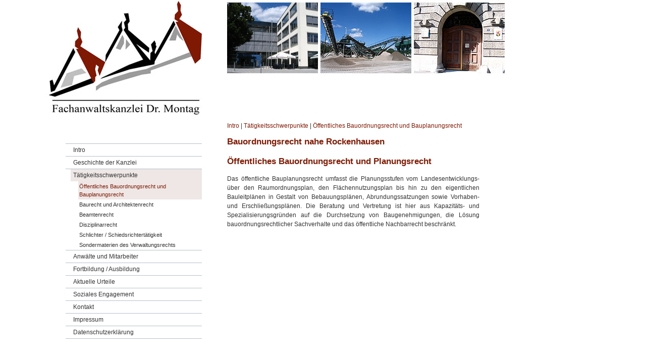

--- FILE ---
content_type: text/html; charset=iso-8859-1
request_url: https://disziplinarrecht-koblenz.de/Bauordnungsrecht-nahe-Rockenhausen.html
body_size: 2291
content:
<!DOCTYPE HTML PUBLIC "-//W3C//DTD HTML 4.01//EN" "http://www.w3.org/TR/html4/strict.dtd">
<html lang="de">

<head>
	<title>Bauordnungsrecht nahe Rockenhausen | Disziplinarrecht Koblenz</title>

	<meta http-equiv="Content-Type" content="text/html; charset=iso-8859-1" />

	<meta name="description" content="Öffentliches Bauordnungsrecht und Planungsrecht  Das öffentliche Bauplanungsrecht umfasst die Planungsstufen vom Landesentwicklungs- über den Raumordnungsplan, den Flächennutzungsplan bis hin zu den eigentlichen Bauleitplänen in Gestalt von Bebauungsplänen, A" />
	<meta name="author" 	content="Fachanwaltskanzlei Dr. Montag" />
<meta name="publisher" 	content="www.bense.com - [bense.com] Verlag für Digitales Publizieren - Dortmund" />
<meta name="company" 	content="" />
<meta name="copyright" 	content="" />
<meta name="keywords" 	content="" />
<meta name="page-topic"	content="Rechtsberatung" />
<meta name="expires" 	content="NEVER" />
<meta name="robots" 	content="INDEX, FOLLOW" />
<meta name="LANGUAGE" 	content="de,german,deutsch" />
<meta name="content-LANGUAGE" content="de,german,deutsch" />

	<link rel="stylesheet" type="text/css" href="/stream/css/styles.css" />

	<!--[if lte IE 7]>
	<link rel="stylesheet" type="text/css" href="/stream/css/ie.css" />
	<![endif]-->

	<!--<script src="/stream/js/prototype_1_6_1_0.js" type="text/javascript" charset="utf-8" async></script>-->

	    
</head>

<body>
		<a name="top"></a>

	<div class="page_margins">
		<div class="page">
			<div id="main">
				<div id="col1">
					<div id="col1_content" class="clearfix">
						<img src="/stream/images/layout/logo-2019.jpg" border="0" />

						<div id="nav"><ul class="vlist"><li class=" nopath"><a href="/index.html"><span>Intro</span></a></li><li class=" nopath"><a href="/Kanzlei.html"><span>Geschichte der Kanzlei</span></a></li><li class=" path"><a href="/Taetigkeitsschwerpunkte/index.html"><span>Tätigkeitsschwerpunkte</span></a></li><ul class="level1"><li class=" path active"><a href="/Flaechennutzungsplan.html"><span>Öffentliches Bauordnungsrecht und Bauplanungsrecht</span></a></li><li class=" nopath"><a href="/ziviles-Baurecht.html"><span>Baurecht und Architektenrecht</span></a></li><li class=" nopath"><a href="/Beamtenrecht.html"><span>Beamtenrecht</span></a></li><li class=" nopath"><a href="/Disziplinarrecht.html"><span>Disziplinarrecht</span></a></li><li class=" nopath"><a href="/Schiedsrichtertaetigkeit.html"><span>Schlichter / Schiedsrichtertätigkeit</span></a></li><li class=" nopath"><a href="/Verwaltungsrecht.html"><span>Sondermaterien des Verwaltungsrechts</span></a></li></ul><li class=" nopath"><a href="/Rechtsanwaelte.html"><span>Anwälte und Mitarbeiter</span></a></li><li class=" nopath"><a href="/Fortbildung-und-Ausbildung/index.html"><span>Fortbildung / Ausbildung</span></a></li><li class=" nopath"><a href="/Aktuelle-Urteile/index.html"><span>Aktuelle Urteile</span></a></li><li class=" nopath"><a href="/Soziales-Engagement/index.html"><span>Soziales Engagement</span></a></li><li class=" nopath"><a href="/Kontakt/index.html"><span>Kontakt</span></a></li><li class=" nopath"><a href="/Impressum/index.html"><span>Impressum</span></a></li><li class=" nopath"><a href="/Datenschutzerklaerung/index.html"><span>Datenschutzerklärung</span></a></li></ul></div>					</div>
				</div>

				<div id="col3">
					<div class="image">
						<map name="bildleiste">
							<area shape="rect" coords="0,5,180,140" title="Amts- und Landgericht Kaiserslautern" />
							<area shape="rect" coords="185,5,365,140" title="Nassauskiesung bei Gimbsheim" />
							<area shape="rect" coords="370,5,550,140" title="Portal Verwaltungsgericht Mainz" />
						</map>
						<img src="/stream/images/header/bildleiste_oben.jpg" border="0" usemap="#bildleiste" />
					</div>

					<a href="http://www.fachanwalt-abdichtung.de/index.html" class="location_home">Intro</a> | <a href="http://www.beamtenrecht-rheinhessen.de/Taetigkeitsschwerpunkte/index.html">Tätigkeitsschwerpunkte</a> | <a href="http://www.beamtenrecht-pfalz.de/Taetigkeitsschwerpunkte/Oeffentliches-Bauordnungsrecht-Bauplanungsrecht/index.html" id="location_active">Öffentliches Bauordnungsrecht und Bauplanungsrecht</a>
					<div id="col3_content" class="clearfix">
						<div class="contenttype_cms">	<div class="headline block_content">
			<h1 a>
		Bauordnungsrecht nahe Rockenhausen
	</h1>
	</div>	<div class="headline block_content">
			<h1 a>
		Öffentliches Bauordnungsrecht und Planungsrecht
	</h1>
	</div><div class="block_content text"><p>Das &ouml;ffentliche Bauplanungsrecht umfasst die Planungsstufen vom Landesentwicklungs- &uuml;ber den Raumordnungsplan, den Fl&auml;chennutzungsplan bis hin zu den eigentlichen Bauleitpl&auml;nen in Gestalt von Bebauungspl&auml;nen, Abrundungssatzungen sowie Vorhaben- und Erschlie&szlig;ungspl&auml;nen. Die Beratung und Vertretung ist hier aus Kapazit&auml;ts- und Spezialisierungsgr&uuml;nden auf die Durchsetzung von Baugenehmigungen, die L&ouml;sung bauordnungsrechtlicher Sachverhalte und das &ouml;ffentliche Nachbarrecht beschr&auml;nkt.</p></div></div>					</div>

					<div id="ie_clearing">&nbsp;</div>
				</div>
			</div>
		</div>

		<div id="footer">
			<div style="float: right">
				Tel. 0631 - 414650 90<br>Fax 0631 - 414650 999<br>E-Mail <a href="mailto:info@fachanwalt-kl.de">info@fachanwalt-kl.de</a>
			</div>

			&copy; 2010 - 2026 Fachanwaltskanzlei Dr. Montag | <a href="https://www.bense.com/" target="_blank" rel="noopener">Webservices by [bense.com]</a> | <a href="/Suche/index.html" class="wikilink internal" title="Suche">Suche</a> | <a href="/Sitemap/index.html" class="wikilink internal" title="Sitemap">Sitemap</a><span class="skip wk_customer"> ramw-kslt 2026-01-19</span><span class="skip wk_wid"> wid-12</span><span class="skip wk_global"> drtm-bns 2026-01-19</span>			<div class="kwlayer"><a href="http://fachanwalt-baurecht-ludwigshafen.de/Baurecht-nahe-Rockenhausen.html" title="Baurecht nahe Rockenhausen">Baurecht nahe Rockenhausen</a>, <a href="http://xn--beamtenrecht-zweibrcken-upc.de/Fachanwalt-Verwaltungsrecht-nahe-Landstuhl.html" title="Fachanwalt Verwaltungsrecht nahe Landstuhl">Fachanwalt Verwaltungsrecht nahe Landstuhl</a>, <a href="http://beamtenrecht-kaiserslautern.de/Beamtenrecht-Kaiserslautern.html" title="Beamtenrecht Kaiserslautern">Beamtenrecht Kaiserslautern</a>, <a href="http://disziplinarrecht-pfalz.de/Fachanwalt-Architektenrecht-nahe-Landstuhl.html" title="Fachanwalt Architektenrecht nahe Landstuhl">Fachanwalt Architektenrecht nahe Landstuhl</a>, <a href="http://architekten-fachanwalt.de/Schlichter-nahe-Bad-Duerkheim.html" title="Schlichter nahe Bad Duerkheim">Schlichter nahe Bad Duerkheim</a>, <a href="http://disziplinarrecht-pfalz.de/vermeintliches-Fehlverhalten-Gruenstadt.html" title="vermeintliches Fehlverhalten Gruenstadt">vermeintliches Fehlverhalten Gruenstadt</a>, <a href="http://dienstrecht-fachanwalt.de/Bauordnungsrecht-nahe-Homburg.html" title="Bauordnungsrecht nahe Homburg">Bauordnungsrecht nahe Homburg</a>, <a href="http://fachanwalt-baurecht-ludwigshafen.de/Kanzlei-nahe-Homburg.html" title="Kanzlei nahe Homburg">Kanzlei nahe Homburg</a>, <a href="http://beamtenrecht-rheinhessen.de/Beihilferechtsstreit-Kirchheimbolanden.html" title="Beihilferechtsstreit Kirchheimbolanden">Beihilferechtsstreit Kirchheimbolanden</a>, <a href="http://fachanwalt-abdichtung.de/Anwaltskanzlei-Kaiserslautern.html" title="Anwaltskanzlei Kaiserslautern">Anwaltskanzlei Kaiserslautern</a></div>		</div>

		
	</div>

</body>

</html>


--- FILE ---
content_type: text/css;charset=iso-8859-1
request_url: https://disziplinarrecht-koblenz.de/stream/css/styles.css
body_size: 2029
content:
@charset "UTF-8";

@media all
{	/* reset */
	* { margin:0; padding: 0 }

	option { padding-left: 0.4em }

	* html body * { overflow:visible; }
	* html iframe, * html frame { overflow:auto; }
	* html frameset { overflow:hidden; }

	html { height: 100%; margin-bottom: -1px; }
	body {
		font-size: 100.01%;

		color: #000;
		background: #fff;
		text-align: left;
	}

	fieldset, img { border: 0 solid; }

	p { margin: 0 0 1em 0; }

	ul, ol, dl { margin: 0 0 1em 1em }
	li { margin-left: 1.5em; line-height: 1.5em; }

	dt { font-weight: bold; }
	dd { margin: 0 0 1em 2em; }

	blockquote { margin: 0 0 1em 1.5em; }
}

@media all
{	/* layout */
	#toplinks, #header, #nav, #main, #footer { clear:both; }

	.clearfix:after {
		content: ".";
		display: block;
		height: 0;
		clear: both;
		visibility: hidden
	}
	.clearfix { display: block }

	#ie_clearing { display: none }

	.subcolumns { width: 100%; overflow:hidden; }

	.c50l, .c25l, .c33l, .c38l, .c66l, .c75l, .c62l {float: left; }
	.c50r, .c25r, .c33r, .c38r, .c66r, .c75r, .c62r {float: right; margin-left: -5px; }

	.c25l, .c25r { width: 25%; }
	.c33l, .c33r { width: 33.333%; }
	.c50l, .c50r { width: 50%; }
	.c66l, .c66r { width: 66.666%; }
	.c75l, .c75r { width: 75%; }
	.c38l, .c38r { width: 38.2%; }
	.c62l, .c62r { width: 61.8%; }

	.subc  { padding: 0 4px; }
	.subcl { padding: 0 4px 0 0; }
	.subcr { padding: 0 0 0 4px; }

	.equalize, .equalize .subcolumns { overflow:visible; display:table; table-layout:fixed; }
	.equalize .c50l,.equalize .c25l,.equalize .c33l,.equalize .c38l,.equalize .c66l,
	.equalize .c75l,.equalize .c62l,.equalize .c50r,.equalize .c25r,.equalize .c33r,
	.equalize .c38r,.equalize .c66r,.equalize .c75r,.equalize .c62r {
		display:table-cell; vertical-align:top;
		float:none; margin:0; overflow:hidden;
	}

	.skip, .hideme, .print {
		position: absolute;
		left: -1000em;
		top: -1000em;
	}

	html {
		height: 100%;
		margin-bottom: 1px;
	}

	body {
		font-family: Arial, Helvetica, sans-serif;
		font-size: 9pt;

		line-height: 150%;
	}

	div.page_margins {
		margin: 0 auto 0 50px;

		width: 950px;
	}

	ul.vlist {
		margin: 0 0 0 0;
		padding: 0 0 0 0;

		list-style-type: none;
	}

	ul.vlist li {
		margin: 0 0 0 0;
		padding: 0 0 0 0;
	}

	ul.hlist {
		margin: 0 0 0 0;
		padding: 0 0 0 0;

		list-style-type: none;
	}

	ul.hlist li {
		display: inline;

		margin: 0 0 0 0;
		padding: 0 0 0 0;
	}

	#nav {
		margin: 20px 0 20px 80px;
	}

	#nav ul.vlist {
		border-bottom: 1px solid #b7c1ca;
	}

	#nav ul {
		margin: 0 0 0 0;
		padding: 0 0 0 0;
	}

	#nav li {
		margin: 0 0 0 0;
		padding: 0 0 0 10px;

		border-top: 1px solid #b7c1ca;
	}

	#nav a {
		display: block;

		padding: 3px 10px 3px 5px;

		text-decoration: none;

		color: #333333;
	}

	#nav li.path a,
	#nav li.nopath a:hover {
		background: #eee7e6;
	}

	#nav li.active a,
	#nav li.path a:hover,
	#nav li.nopath a:hover {
		color: #7e1b04;
	}

	#nav li.nopath a {
		color: #333333;
		background: none;
	}

	#nav ul.vlist ul {
		padding: 0 0 0 25px;

		font-size: 8pt;

		list-style-type: none;
	}

	#nav ul.level1 li {
		padding: 0 0 0 0;

		border-top: none;
	}

	#nav ul.level1 a {
		padding: 2px 10px 2px 2px;
	}

	#footer {
		margin: 40px 50px 0 80px;

		font-size: 8pt;
	}

	#col1 {
		float: left;

		color: #333333;

		width: 350px;
	}

	#col3 {
		margin: 0 0 0 400px;

		text-align: justify;

		color: #333333;
	}

	#col1_content {
		padding: 0 0 0 0;
	}

	#col3_content {
		padding: 0 50px 0 0;
	}

	#location {
		margin: 10px 0 10px 0;

		font-size: 8pt;
	}

	#location li {
		margin: 0 5px 0 0;
	}

	#location li span {
		padding: 0 0 0 5px;
	}

	#location li.first span {
		padding: 0 0 0 0;
	}

	#col3 div.image {
		height: 240px;
	}

	#col1 div.block_content {
		margin: 10px 0 10px 0;
	}

	div.tb_image_l {
		margin: 0 15px 0px 0;
	}

	div.tb_image_r {
		margin: 0 0 0px 15px;
	}

	table.block_content td.text {
		text-align: justify;
	}

	a {
		text-decoration: none;

		color: #7e1b04;
	}

	a:hover {
		text-decoration: none;

		color: #8d8d8d;
	}

	h1, h2, h3, h4, h5, h6 {
		margin: 0.5em 0 0.75em 0;
		padding: 0 0 0 0;

		font-family: Arial, Helvetica, sans-serif;
		font-weight: normal;

		line-height: 150%;

		text-align: left;

		color: #7e1b04;
	}

	h1 {
		font-size: 13pt;
		font-weight: bold;
	}

	h1.kw {
		margin: 0 0 1.5em 0;
		font-weight: normal;
		font-style: italic;
		font-size: 10pt;
	}

	h2 {
		margin: 0 0 0 0;

		font-size: 9pt;
		font-weight: bold;
	}

	h3 {
		font-size: 120%;
	}

	h4 {
		font-size: 14pt;
		font-weight: bold;
	}

	h5 {
		margin: 0 0 0 0;

		font-size: 9pt;
		font-weight: bold;

		color: #000000;
	}

	h6 {
		font-size: 120%;
	}

	.contenttype_search {
		padding: 0 20px 0 0;
	}

	.contenttype_search .c2w_searchval {
		width: 100%;
	}

	.contenttype_search ol li {
		padding: 5px 0 0 0;

		list-style-type: decimal;
	}

	.contenttype_search .search_info {
		padding: 10px 0 5px 0;
	}

	.contenttype_search .description {
		font-size: 8pt;

		line-height: 110%;
	}

	.contenttype_search .description .hl {
		padding: 0 1px;

		font-size: inherit;
		font-weight: bold;

		color: #7e1b04;
	}

	.contenttype_search .link .hl {
		padding: 0 1px;

		font-size: inherit;
		font-weight: bold;

		text-decoration: inherit;
	
		color: #7e1b04;
	}

	.contenttype_sitemap dl {
		margin: 0 0 0 0;
		padding: 0 0 0 0;
	}

	.contenttype_sitemap dd {
		margin: 5px 0 0 0;
		padding: 0 0 0 0;
	}

	.contenttype_sitemap dd a {
		color: #646464;
	}

	.contenttype_sitemap dd a:hover {
		color: #7e1b04;
	}

	.contenttype_sitemap dl.level0 dl {
		margin: 0 0 0 20px;
	}

	.block_content.contactform td {
		padding: 5px 0 5px 0;

		vertical-align: top;
	}

	.block_content.contactform label {
		padding: 0 20px 0 0;
	}

	.block_content.contactform input.text {
		width: 350px;
	}

	.block_content.contactform textarea.text {
		width: 350px;
		height: 100px;
	}

	.block_content.nachweise td {
		padding: 1px 2px;

		text-align: left;

		vertical-align: top;

		background: #eee7e6;

		border-bottom: 2px solid #ffffff;
	}

	.block_content.nachweise td.i_date {
		width: 90px;
	}

	.block_content.nachweise td.i_duration {
		width: 50px;

		text-align: right;
	}

	.block_content.nachweise td.i_download {
		width: 20px;
	}

	.block_content.nachweise td.i_download a {
		display: block;

		width: 20px;

		text-indent: -1000em;

		background: url(/stream/images/layout/icon_zertifikat.jpg) no-repeat 50% 50%;
	}

	div.kwlayer {
		margin: 5em 0 0 0;
		padding: 5px 5px 5px 5px;
		color: #BBBBBB;
		font-size: 7pt;
	}
	div.kwlayer a {
		color: #BBBBBB;
		font-size: 7pt;
	}
}

@media print {
	#col1, #nav, table.edit_toolbar, h1.kw, div.kwlayer {
		display: none;
	}
}